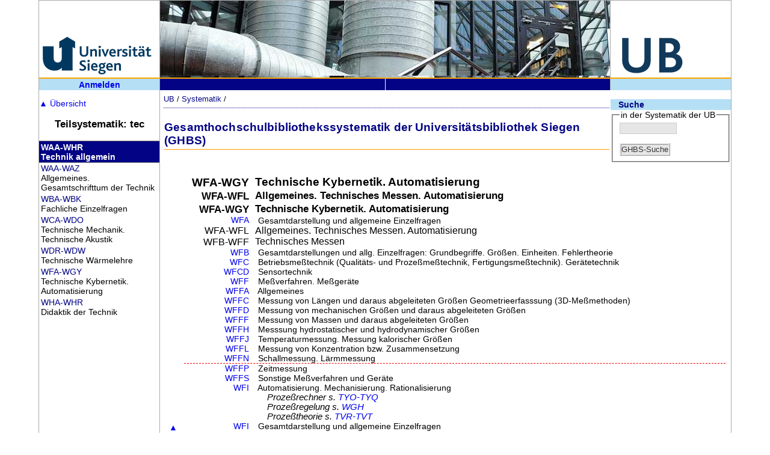

--- FILE ---
content_type: text/html; charset=UTF-8
request_url: https://www.ub.uni-siegen.de/ghbs/sys1.php?&target=WFFN
body_size: 16651
content:
<!DOCTYPE html>
<html lang='de'>
 <head>
  <title>Systematik der Universitätsbibliothek Siegen</title>
  <meta http-equiv="content-type" content="text/html; charset=utf-8"  />
  <meta name="author" content="Dirk Czukta"  />
  <meta name="viewport" content="width=device-width, initial-scale=1.0" />
  <link link rel="stylesheet" type="text/css" href="./ghbs.css" media="all" />
 </head>


<script type="text/javascript">
function ghbsWindowOpen (url) {
  var w = screen.width-580;
  ghbsWindow = window.open(url, 'Notationsuebersicht', 'width=580, height=730, scrollbars=yes, top=screen.height, screenX='+ w +'');

  ghbsWindow.focus();
}

</script>


 <body >
 <header>
  <div id='headunilogo'>
   <a href='http://www.uni-siegen.de/'><img src='/fileadmin/grafiken/uni2023.png' width='200' height='125' alt='Logo Universitaet Siegen' /></a>
  </div>
  <div id='headcenter'>
  </div>
  <div id='headublogo'>
   <a href='http://www.ub.uni-siegen.de/'><img src='/fileadmin/grafiken/ub2023.png' width='200' height='125' alt='Logo Universitaetsbibliothek Siegen' /></a>
  </div>
 </header>
 <div id='headverticalnav'>  <div id='headverticalfieldleft'>
    <strong><a href='https://www.ub.uni-siegen.de/ghbs/login.php?page=%2Fghbs%2Fsys1.php%3F%26target%3DWFFN'>Anmelden</a></strong>
  </div>
   <div id=headverticalfield2>
    
   </div>
   <div id=headverticalfield3>
    
   </div>
   <div id='headverticalfieldright'>
    &nbsp;
  </div>
</div>
<aside id='ghbsheadernav'>
  <div class='ghbsleft'>
  <ul id='mainnota'>
   <li>
    <a href='index.php?'><span class='summarytop'>&#x25b2;</span> Übersicht</a>
    <ul>
     <li><div class='mndiv1'><a href='sys1.php?nsect=all&hnota=aaa-azz'>AAA-AZZ</a></div><div class='mndiv2'>Allgemeines</div></li>
     <li><div class='mndiv1'><a href='sys1.php?nsect=spr&hnota=bea-bsz'>BEA-BSZ</a></div><div class='mndiv2'>Allgemeine und Vergleichende Sprach- und Literaturwissenschaft</div></li>
     <li><div class='mndiv1'><a href='sys1.php?nsect=ger&hnota=bta-ddz'>BTA-DDZ</a></div><div class='mndiv2'>Germanistik</div></li>
     <li><div class='mndiv1'><a href='sys1.php?nsect=ang&hnota=dea-eoz'>DEA-EOZ</a></div><div class='mndiv2'>Anglistik</div></li>
     <li><div class='mndiv1'><a href='sys1.php?nsect=rom&hnota=epa-fzz'>EPA-FZZ</a></div><div class='mndiv2'>Romanistik</div></li>
     <li><div class='mndiv1'><a href='sys1.php?nsect=phi&hnota=gta-hgy'>GTA-HGY</a></div><div class='mndiv2'>Sonstige Philologien</div></li>
     <li><div class='mndiv1'><a href='sys1.php?nsect=phs&hnota=hia-hpz'>HIA-HPZ</a></div><div class='mndiv2'>Philosophie einschließlich Okkultismus und Parapsychologie</div></li>
     <li><div class='mndiv1'><a href='sys1.php?nsect=psy&hnota=hqa-hxz'>HQA-HXZ</a></div><div class='mndiv2'>Psychologie</div></li>
     <li><div class='mndiv1'><a href='sys1.php?nsect=erz&hnota=hya-ikz'>HYA-IKZ</a></div><div class='mndiv2'>Erziehungswissenschaft</div></li>
     <li><div class='mndiv1'><a href='sys1.php?nsect=rel&hnota=ila-ivz'>ILA-IVZ</a></div><div class='mndiv2'>Religionswissenschaft. Theologie</div></li>
     <li><div class='mndiv1'><a href='sys1.php?nsect=aut&hnota=iwa-jwz'>IWA-JWZ</a></div><div class='mndiv2'>Autoren Geisteswissenschaften und Sozialwissenschaften</div></li>
     <li><div class='mndiv1'><a href='sys1.php?nsect=kun&hnota=jxa-kfz'>JXA-KFZ</a></div><div class='mndiv2'>Bildende Kunst, Archäologie</div></li>
     <li><div class='mndiv1'><a href='sys1.php?nsect=mus&hnota=kga-kkr'>KGA-KKR</a></div><div class='mndiv2'>Musik</div></li>
     <li><div class='mndiv1'><a href='sys1.php?nsect=fil&hnota=kks-knz'>KKS-KNZ</a></div><div class='mndiv2'>Medienwissenschaft</div></li>
     <li><div class='mndiv1'><a href='sys1.php?nsect=spo&hnota=koa-kwz'>KOA-KWZ</a></div><div class='mndiv2'>Sportwissenschaft</div></li>
     <li><div class='mndiv1'><a href='sys1.php?nsect=ges&hnota=kxa-mqz'>KXA-MQZ</a></div><div class='mndiv2'>Geschichte (einschl. Kulturanthropologie, Völkerkunde, Militaria)</div></li>
     <li><div class='mndiv1'><a href='sys1.php?nsect=geo&hnota=mra-nmz'>MRA-NMZ</a></div><div class='mndiv2'>Geowissenschaften</div></li>
     <li><div class='mndiv1'><a href='sys1.php?nsect=sow&hnota=noa-nwz'>NOA-NWZ</a></div><div class='mndiv2'>Sozialwissenschaften allgemein</div></li>
     <li><div class='mndiv1'><a href='sys1.php?nsect=soz&hnota=nxa-osz'>NXA-OSZ</a></div><div class='mndiv2'>Soziologie</div></li>
     <li><div class='mndiv1'><a href='sys1.php?nsect=pol&hnota=ota-pgz'>OTA-PGZ</a></div><div class='mndiv2'>Politikwissenschaft</div></li>
     <li><div class='mndiv1'><a href='sys1.php?nsect=wir&hnota=pha-qlz'>PHA-QLZ</a></div><div class='mndiv2'>Wirtschaftswissenschaften</div></li>
     <li><div class='mndiv1'><a href='sys1.php?nsect=rec&hnota=qma-qwz'>QMA-QWZ</a></div><div class='mndiv2'>Rechtswissenschaft</div></li>
     <li><div class='mndiv1'><a href='sys1.php?nsect=nat&hnota=sta-szo'>STA-SZO</a></div><div class='mndiv2'>Naturwissenschaften allgemein</div></li>
     <li><div class='mndiv1'><a href='sys1.php?nsect=mat&hnota=taa-tss'>TAA-TSS</a></div><div class='mndiv2'>Mathematik</div></li>
     <li><div class='mndiv1'><a href='sys1.php?nsect=inf&hnota=tta-tzz'>TTA-TZZ</a></div><div class='mndiv2'>Informatik</div></li>
     <li><div class='mndiv1'><a href='sys1.php?nsect=phy&hnota=uaa-ump'>UAA-UMP</a></div><div class='mndiv2'>Physik</div></li>
     <li><div class='mndiv1'><a href='sys1.php?nsect=che&hnota=una-uzs'>UNA-UZS</a></div><div class='mndiv2'>Chemie</div></li>
     <li><div class='mndiv1'><a href='sys1.php?nsect=ast&hnota=vaa-vho'>VAA-VHO</a></div><div class='mndiv2'>Astronomie</div></li>
     <li><div class='mndiv1'><a href='sys1.php?nsect=bio&hnota=vna-vtw'>VNA-VTW</a></div><div class='mndiv2'>Biologie</div></li>
     <li><div class='mndiv1'><a href='sys1.php?nsect=med&hnota=vua-vzx'>VUA-VZX</a></div><div class='mndiv2'>Medizin</div></li>
     <li><div class='mndiv1'><a href='sys1.php?nsect=tec&hnota=waa-whr'>WAA-WHR</a></div><div class='mndiv2'>Technik allgemein</div></li>
     <li><div class='mndiv1'><a href='sys1.php?nsect=arc&hnota=wsa-xhv'>WSA-XHV</a></div><div class='mndiv2'>Architektur Bauingenieurwesen Vermessungswesen</div></li>
     <li><div class='mndiv1'><a href='sys1.php?nsect=mas&hnota=xia-xtv'>XIA-XTV</a></div><div class='mndiv2'>Maschinenbau</div></li>
     <li><div class='mndiv1'><a href='sys1.php?nsect=ele&hnota=xva-yhz'>XVA-YHZ</a></div><div class='mndiv2'>Elektrotechnik</div></li>
     <li><div class='mndiv1'><a href='sys1.php?nsect=sgt&hnota=zea-zwr'>ZEA-ZWR</a></div><div class='mndiv2'>Sonstige Gebiete der Technik</div></li>
     <li><div class='mndiv1'><a href='sys1.php?nsect=sie&hnota=zxaa-zxzz'>ZXAA-ZXZZ</a></div><div class='mndiv2'>Siegerland und Nachbargebiete</div></li>
    </ul>
   </li>
  </ul>
   <h3 class='leftheadnsect'>Teilsystematik: tec</h3>
   <div class='lefthead'>
    <div class='leftheadnota'><a href='sys1.php?nsect=tec&amp;hnota=waa-whr'>WAA-WHR</a></div> <div class='leftheadname'>Technik allgemein</div>
   </div>
   <ul class='leftnsectheadlist'>
    <li><div class='leftnsectheadnota'><a href='sys1.php?nsect=tec&hnota=waa-waz'>WAA-WAZ</a></div><div class='leftnectheadname'> Allgemeines. Gesamtschrifttum der Technik</div></li>
    <li><div class='leftnsectheadnota'><a href='sys1.php?nsect=tec&hnota=wba-wbk'>WBA-WBK</a></div><div class='leftnectheadname'> Fachliche Einzelfragen</div></li>
    <li><div class='leftnsectheadnota'><a href='sys1.php?nsect=tec&hnota=wca-wdo'>WCA-WDO</a></div><div class='leftnectheadname'> Technische Mechanik. Technische Akustik</div></li>
    <li><div class='leftnsectheadnota'><a href='sys1.php?nsect=tec&hnota=wdr-wdw'>WDR-WDW</a></div><div class='leftnectheadname'> Technische Wärmelehre</div></li>
    <li><div class='leftnsectheadnota'><a href='sys1.php?nsect=tec&hnota=wfa-wgy'>WFA-WGY</a></div><div class='leftnectheadname'> Technische Kybernetik. Automatisierung</div></li>
    <li><div class='leftnsectheadnota'><a href='sys1.php?nsect=tec&hnota=wha-whr'>WHA-WHR</a></div><div class='leftnectheadname'> Didaktik der Technik</div></li>
   </ul>
  </div>
</aside>
<main>
  <div id='breadcrump'>
   <a href='/index.php' title='Homepage der Universitätsbibliothek Siegen'>UB</a> / <a href='/ghbs/index.php?' title='Systematik der Universitätsbibliothek Siegen'>Systematik</a> /
  </div>
  <div id='projecttitle'>
   <h1>Gesamthochschulbibliothekssystematik der Universitätsbibliothek Siegen (GHBS) </h1>
  </div>
  <div id='subhead'>
   <div class = ''>
    <div class = ''>
   <div id='suchemain'>
    <div id='suchehead'>
     Suche
    </div>
    <div id='sucheinnen'>
    <fieldset>
     <legend>in der Systematik der UB</legend>
     <form action='result.php' method='post'>
      <input class='mf-input' type='text' value='' size='10' name='searchfield' />
      <input type='hidden' value='AND' name='bool' />
      <input type='hidden' value='' name='lf' />
      <input type='hidden' value='' name='sid' />
      <input type='hidden' value='' name='fachref' />
      <input class='mf-submit' type='submit' value='GHBS-Suche' name='searchsubmit' />
     </form>
    </fieldset>
   </div>
  </div>
  </div>
<div class='ghbsall'>
  <div class='ghbsright'>
   <ul class='notaout'>
    <li class='h130' ><div class='hnotaout' id='WFA-WGY'>WFA-WGY</div><div class='hnotaname'> Technische Kybernetik. Automatisierung      </div></li>
    <li class='h120' ><div class='hnotaout' id='WFA-WFL'>WFA-WFL</div><div class='hnotaname'> Allgemeines. Technisches Messen. Automatisierung      </div></li>
    <li class='h120' ><div class='hnotaout' id='WFA-WGY'>WFA-WGY</div><div class='hnotaname'> Technische Kybernetik. Automatisierung      </div></li>
    <li class='nota95' ><div class='nnotaout'  id='WFA'><a href='https://ub-siegen.digibib.net/search/katalog/list?start=1&be-katalog-sort=date_desc&q-cn=WFA' target='KatalogPlus'>WFA</a></div><div class='nnameout'><img src='./icons/spacer.gif' height='16' width='1' /> Gesamtdarstellung und allgemeine Einzelfragen       </div></li>
    <li class='h110' ><div class='hnotaout' id='WFA-WFL'>WFA-WFL</div><div class='hnotaname'> Allgemeines. Technisches Messen. Automatisierung      </div></li>
    <li class='h110' ><div class='hnotaout' id='WFB-WFF'>WFB-WFF</div><div class='hnotaname'> Technisches Messen      </div></li>
    <li class='nota95' ><div class='nnotaout'  id='WFB'><a href='https://ub-siegen.digibib.net/search/katalog/list?start=1&be-katalog-sort=date_desc&q-cn=WFB' target='KatalogPlus'>WFB</a></div><div class='nnameout'><img src='./icons/spacer.gif' height='16' width='1' /> Gesamtdarstellungen und allg. Einzelfragen: Grundbegriffe. Größen. Einheiten. Fehlertheorie       </div></li>
    <li class='nota95' ><div class='nnotaout'  id='WFC'><a href='https://ub-siegen.digibib.net/search/katalog/list?start=1&be-katalog-sort=date_desc&q-cn=WFC' target='KatalogPlus'>WFC</a></div><div class='nnameout'><img src='./icons/spacer.gif' height='16' width='1' /> Betriebsmeßtechnik (Qualitäts- und Prozeßmeßtechnik, Fertigungsmeßtechnik). Gerätetechnik       </div></li>
    <li class='nota95' ><div class='nnotaout'  id='WFCD'><a href='https://ub-siegen.digibib.net/search/katalog/list?start=1&be-katalog-sort=date_desc&q-cn=WFCD' target='KatalogPlus'>WFCD</a></div><div class='nnameout'><img src='./icons/spacer.gif' height='16' width='1' /> Sensortechnik       </div></li>
    <li class='nota95' ><div class='nnotaout'  id='WFF'><a href='https://ub-siegen.digibib.net/search/katalog/list?start=1&be-katalog-sort=date_desc&q-cn=WFF' target='KatalogPlus'>WFF</a></div><div class='nnameout'><img src='./icons/spacer.gif' height='16' width='1' /> Meßverfahren. Meßgeräte       </div></li>
    <li class='nota95' ><div class='nnotaout'  id='WFFA'><a href='https://ub-siegen.digibib.net/search/katalog/list?start=1&be-katalog-sort=date_desc&q-cn=WFFA' target='KatalogPlus'>WFFA</a></div><div class='nnameout'><img src='./icons/spacer.gif' height='16' width='1' /> Allgemeines       </div></li>
    <li class='nota95' ><div class='nnotaout'  id='WFFC'><a href='https://ub-siegen.digibib.net/search/katalog/list?start=1&be-katalog-sort=date_desc&q-cn=WFFC' target='KatalogPlus'>WFFC</a></div><div class='nnameout'><img src='./icons/spacer.gif' height='16' width='1' /> Messung von Längen und daraus abgeleiteten Größen Geometrieerfasssung (3D-Meßmethoden)       </div></li>
    <li class='nota95' ><div class='nnotaout'  id='WFFD'><a href='https://ub-siegen.digibib.net/search/katalog/list?start=1&be-katalog-sort=date_desc&q-cn=WFFD' target='KatalogPlus'>WFFD</a></div><div class='nnameout'><img src='./icons/spacer.gif' height='16' width='1' /> Messung von mechanischen Größen und daraus abgeleiteten Größen       </div></li>
    <li class='nota95' ><div class='nnotaout'  id='WFFF'><a href='https://ub-siegen.digibib.net/search/katalog/list?start=1&be-katalog-sort=date_desc&q-cn=WFFF' target='KatalogPlus'>WFFF</a></div><div class='nnameout'><img src='./icons/spacer.gif' height='16' width='1' /> Messung von Massen und daraus abgeleiteten Größen       </div></li>
    <li class='nota95' ><div class='nnotaout'  id='WFFH'><a href='https://ub-siegen.digibib.net/search/katalog/list?start=1&be-katalog-sort=date_desc&q-cn=WFFH' target='KatalogPlus'>WFFH</a></div><div class='nnameout'><img src='./icons/spacer.gif' height='16' width='1' /> Messsung hydrostatischer und hydrodynamischer Größen       </div></li>
    <li class='nota95' ><div class='nnotaout'  id='WFFJ'><a href='https://ub-siegen.digibib.net/search/katalog/list?start=1&be-katalog-sort=date_desc&q-cn=WFFJ' target='KatalogPlus'>WFFJ</a></div><div class='nnameout'><img src='./icons/spacer.gif' height='16' width='1' /> Temperaturmessung. Messung kalorischer Größen       </div></li>
    <li class='nota95' ><div class='nnotaout'  id='WFFL'><a href='https://ub-siegen.digibib.net/search/katalog/list?start=1&be-katalog-sort=date_desc&q-cn=WFFL' target='KatalogPlus'>WFFL</a></div><div class='nnameout'><img src='./icons/spacer.gif' height='16' width='1' /> Messung von Konzentration bzw. Zusammensetzung       </div></li>
    <li class='nota95' style='border-bottom: dashed red 1px;'><div class='nnotaout'  id='WFFN'><a href='https://ub-siegen.digibib.net/search/katalog/list?start=1&be-katalog-sort=date_desc&q-cn=WFFN' target='KatalogPlus'>WFFN</a></div><div class='nnameout'><img src='./icons/spacer.gif' height='16' width='1' /> Schallmessung. Lärmmessung       </div></li>
    <li class='nota95' ><div class='nnotaout'  id='WFFP'><a href='https://ub-siegen.digibib.net/search/katalog/list?start=1&be-katalog-sort=date_desc&q-cn=WFFP' target='KatalogPlus'>WFFP</a></div><div class='nnameout'><img src='./icons/spacer.gif' height='16' width='1' /> Zeitmessung       </div></li>
    <li class='nota95' ><div class='nnotaout'  id='WFFS'><a href='https://ub-siegen.digibib.net/search/katalog/list?start=1&be-katalog-sort=date_desc&q-cn=WFFS' target='KatalogPlus'>WFFS</a></div><div class='nnameout'><img src='./icons/spacer.gif' height='16' width='1' /> Sonstige Meßverfahren und Geräte       </div></li>
    <li class='nota95' ><div class='nnotaout'  id='WFI'><a href='https://ub-siegen.digibib.net/search/katalog/list?start=1&be-katalog-sort=date_desc&q-cn=WFI' target='KatalogPlus'>WFI</a></div><div class='nnameout'><img src='./icons/spacer.gif' height='16' width='1' /> Automatisierung. Mechanisierung. Rationalisierung       
    <br /><span class='verwnormal'>Prozeßrechner s. <a href='/ghbs/sys1.php?&target=TYO-TYQ#TYO-TYQ'> TYO-TYQ</a></span>
    <br /><span class='verwnormal'>Prozeßregelung s. <a href='/ghbs/sys1.php?&target=WGH#WGH'> WGH</a></span>
    <br /><span class='verwnormal'>Prozeßtheorie s. <a href='/ghbs/sys1.php?&target=TVR-TVT#TVR-TVT'> TVR-TVT</a></span></div></li>
    <li class='nota95' ><div class='nnotaout'  id='WFI'><a href='https://ub-siegen.digibib.net/search/katalog/list?start=1&be-katalog-sort=date_desc&q-cn=WFI' target='KatalogPlus'>WFI</a></div><div class='nnameout'><img src='./icons/spacer.gif' height='16' width='1' /> Gesamtdarstellung und allgemeine Einzelfragen       </div></li>
   </ul>
  </div>
</div>
<div class='up'><a href='#top' title='Nach oben'>&#x25b2;</a></div>
</main>
 <footer>
 <ul>
  <li><a href='http://www.ub.uni-siegen.de/cms/index.php?id=147'>Impressum</a></li>
  <li><a href='http://www.ub.uni-siegen.de/cms/index.php?id=1224'>Datenschutzerklärung</a></li>
  <li>&copy; Universitätsbibliothek Siegen</li>
 </ul>
 <span id="footctime">10.09.2025</span>
 <div class='up'><a href='#top' title='Nach oben'>&#x25b2;</a></div>
</footer>
 </body>
</html>
